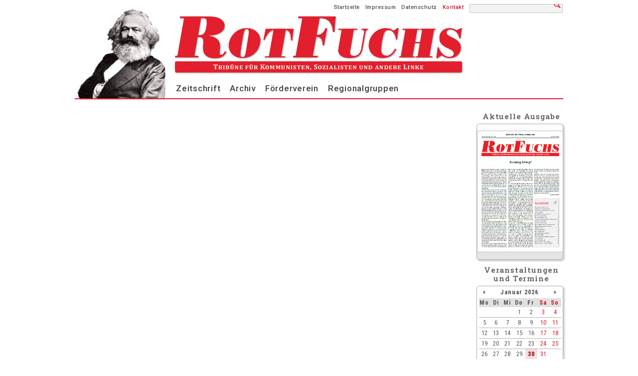

--- FILE ---
content_type: text/html; charset=utf-8
request_url: https://www.rotfuchs.net/kontakt.html
body_size: 7152
content:
<!DOCTYPE html>
<html class="no-js " lang="de">
<head>

      <meta charset="utf-8">
    <title>Kontakt - RotFuchs</title>
    <base href="https://www.rotfuchs.net/">

          <meta name="robots" content="index,follow">
      <meta name="description" content="">
      <meta name="keywords" content="">
      <meta name="generator" content="Contao Open Source CMS">
    
    <meta name="viewport" content="width=device-width,initial-scale=1.0">
    <style>#wrapper{width:980px;margin:0 auto}#left{width:200px;right:200px}#right{width:200px}#container{padding-left:200px;padding-right:200px}#footer{height:150px}</style>
    <link rel="stylesheet" href="assets/css/db6bf9d00021.css">
    <script src="https://code.jquery.com/jquery-1.11.3.min.js"></script>
<script>window.jQuery || document.write('<script src="assets/jquery/core/1.11.3/jquery.min.js">\x3C/script>')</script>
<script src="https://ajax.googleapis.com/ajax/libs/mootools/1.5.2/mootools.min.js"></script>
<script>window.MooTools || document.write('<script src="assets/mootools/core/1.5.2/mootools-core.js">\x3C/script>')</script>
    <script src="assets/js/8070efcedcd6.js"></script>
<script>(function(H){H.className=H.className.replace(/\bno-js\b/,'js')})(document.documentElement)</script>
<link rel="shortcut icon" type="image/x-icon" href="https://www.rotfuchs.net/share/favicon-rotfuchs-net.ico">
<link rel="apple-touch-icon" href="https://www.rotfuchs.net/share/favicon-apple-touch-icon-rotfuchs-net.png">
<link href='//fonts.googleapis.com/css?family=Roboto:400,500,700,900,400italic,500italic,700italic,900italic' rel='stylesheet' type='text/css'>
<link href='//fonts.googleapis.com/css?family=Roboto+Condensed:400,700,400italic,700italic' rel='stylesheet' type='text/css'>
<link href='//fonts.googleapis.com/css?family=Roboto+Slab:400,700' rel='stylesheet' type='text/css'>
<link rel='stylesheet' href='files/rotfuchs/rotfuchs-theme/iconfonts/entypo.css'>

          <!--[if lt IE 9]><script src="assets/html5shiv/3.7.2/html5shiv-printshiv.min.js"></script><![endif]-->
      

<script type="text/javascript">
function aeo_link_decode(href) {
    var address = href.replace(/.*email\/de\/aeo\/([a-z0-9._%-]+)\+([a-z0-9._%-]+)\+([a-z.]+)\+[0-9]+\+{0,1}([^\.]*)\..*/i, '$1' + '@' + '$2' + '.' + '$3' + '|' + '$4');
    var i = strpos(address, '|', 0);
    var params = '';
    if (i) {
    	var params = address.substr(i + 1);
    	address = address.substr(0, i);
    	
    	if (params.length > 0) {
    		params = base64_decode(params);
    	}
    }
    
    address = rot13 ? str_rot13(address) : address;
    if (params.length > 0) {
   		address = address + html_entity_decode(params);
   	}
        
    window.location.replace('mailto:' + address);
}

var rot13 = true;
var tooltip_js_on = 'E-Mail senden';

</script>


<style type="text/css">
	.obfuscated { unicode-bidi: bidi-override; direction: rtl; }
</style>
</head>
<body id="top" class="mac chrome blink ch131 kontakt">

      
    <div id="wrapper">

                        <header id="header">
            <div class="inside">
              
<div class="ce_text first last block" id="js-meldung-text">

  
  
      <p>Um alle Funktionen der RotFuchs-Website nutzen zu können, muß in ihrem Browser JavaScript aktiviert sein.</p>  
  
  

</div>

<div class="mod_article rf-logo">
	<!-- indexer::stop -->
<div class="ce_form tableless block" id="suchformular">

  
  <form action="suche.html" id="searchform" method="get" enctype="application/x-www-form-urlencoded">
    <div class="formbody">
                          

  <div class="widget widget-text suchfeld">
      
      
  <input type="text" name="keywords" id="ctrl_8" class="text suchfeld" value="">

    </div>


  <div class="submit_container lupe">
                  <input type="submit" id="ctrl_9" class="submit lupe" value="&nbsp;">
            </div>



  <div class="widget widget-explanation explanation">
      </div>

          </div>
  </form>

</div>
<!-- indexer::continue -->

<!-- indexer::stop -->
<nav class="mod_customnav block" id="nav-meta">

  
  <a href="kontakt.html#skipNavigation11" class="invisible">Navigation überspringen</a>

  
<ul class="level_1">
            <li class="startseite first"><a href="startseite.html" title="Startseite" class="startseite first">Startseite</a></li>
                <li class="impressum"><a href="impressum.html" title="Impressum" class="impressum">Impressum</a></li>
                <li class="datenschutz"><a href="datenschutz.html" title="Datenschutz" class="datenschutz">Datenschutz</a></li>
                <li class="active kontakt last"><span class="active kontakt last">Kontakt</span></li>
      </ul>

  <a id="skipNavigation11" class="invisible">&nbsp;</a>

</nav>
<!-- indexer::continue -->

<div class="ce_image last block" id="rf-logo">

  
  
  <figure class="image_container">

    
    

<img src="files/rotfuchs/rotfuchs-theme/kopfbereich/RF-Logo_580x117_trans_shad_weiss_neu.png" width="580" height="117" alt="RotFuchs-Logo" title="RotFuchs-Logo &#40;Kopie&#41;">



    
    
  </figure>


</div>

</div>            </div>
          </header>
              
      
<div class="custom">

      <div id="unterkopfzeile">
      <div class="inside">
        
<!-- indexer::stop -->
<nav class="mod_navigation block" id="nav-main">

  
  <a href="kontakt.html#skipNavigation4" class="invisible">Navigation überspringen</a>

  
<ul class="level_1">
            <li class="submenu zeitschrift sibling first"><a href="zeitschrift.html" title="Zeitschrift" class="submenu zeitschrift sibling first" aria-haspopup="true">Zeitschrift</a>
<ul class="level_2">
            <li class="wofuer-stehen-wir first"><a href="wofuer-stehen-wir.html" title="Wofür stehen wir?" class="wofuer-stehen-wir first">Wofür stehen wir?</a></li>
                <li class="vertrieb"><a href="vertrieb.html" title="Vertrieb" class="vertrieb">Vertrieb</a></li>
                <li class="bestellen last"><a href="bestellen.html" title="Bestellen" class="bestellen last">Bestellen</a></li>
      </ul>
</li>
                <li class="submenu archiv sibling"><a href="archiv.html" title="Archiv" class="submenu archiv sibling" aria-haspopup="true">Archiv</a>
<ul class="level_2">
            <li class="pdf-archiv first last"><a href="pdf-archiv.html" title="PDF-Archiv" class="pdf-archiv first last">PDF-Archiv</a></li>
      </ul>
</li>
                <li class="submenu foerderverein sibling"><a href="foerderverein.html" title="Förderverein" class="submenu foerderverein sibling" aria-haspopup="true">Förderverein</a>
<ul class="level_2">
            <li class="gruendung first"><a href="vereinsgruendung.html" title="Vereinsgründung" class="gruendung first">Vereinsgründung</a></li>
                <li class="satzung"><a href="satzung.html" title="Satzung" class="satzung">Satzung</a></li>
                <li class="leitsaetze"><a href="leitsaetze.html" title="Leitsätze" class="leitsaetze">Leitsätze</a></li>
                <li class="aufnahmeantrag"><a href="aufnahmeantrag.html" title="Aufnahmeantrag" class="aufnahmeantrag">Aufnahmeantrag</a></li>
                <li class="versammlungen no-cal-prev-next"><a href="versammlungen.html" title="Versammlungen" class="versammlungen no-cal-prev-next">Versammlungen</a></li>
                <li class="vorstand"><a href="vorstand.html" title="Vorstand" class="vorstand">Vorstand</a></li>
                <li class="kontakte"><a href="kontakte.html" title="Kontakte" class="kontakte">Kontakte</a></li>
                <li class="spenden last"><a href="spenden.html" title="Spenden" class="spenden last">Spenden</a></li>
      </ul>
</li>
                <li class="submenu regionalgruppen regional sibling last"><a href="regionalgruppen.html" title="Regionalgruppen" class="submenu regionalgruppen regional sibling last" aria-haspopup="true">Regionalgruppen</a>
<ul class="level_2">
            <li class="rg-bautzen regional first"><a href="bautzen.html" title="Regionalgruppe Bautzen" class="rg-bautzen regional first">Bautzen</a></li>
                <li class="rg-berlin-hschhs regional"><a href="berlin-hohenschoenhausen.html" title="Regionalgruppe Berlin-Hohenschönhausen" class="rg-berlin-hschhs regional">Berlin-Hohenschönhausen</a></li>
                <li class="rg-berlin-lichtenberg regional"><a href="berlin-lichtenberg.html" title="Regionalgruppe Berlin-Lichtenberg" class="rg-berlin-lichtenberg regional">Berlin-Lichtenberg</a></li>
                <li class="rg-berlin-mrz-hdf regional"><a href="berlin-marzahn-hellersdorf.html" title="Regionalgruppe Berlin-Marzahn-Hellersdorf" class="rg-berlin-mrz-hdf regional">Berlin-Marzahn-Hellersdorf</a></li>
                <li class="rg-berlin-tpt-kpn regional"><a href="berlin-treptow-koepenick.html" title="Regionalgruppe Berlin-Treptow-Köpenick" class="rg-berlin-tpt-kpn regional">Berlin-Treptow-Köpenick</a></li>
                <li class="rg-berlin regional"><a href="berlin.html" title="Regionalgruppe Berlin-Zentrum" class="rg-berlin regional">Berlin-Zentrum</a></li>
                <li class="rg-bernau regional"><a href="bernau.html" title="Regionalgruppe Bernau" class="rg-bernau regional">Bernau</a></li>
                <li class="rg-bitterfeld-wolfen regional"><a href="bitterfeld-wolfen.html" title="Regionalgruppe Bitterfeld-Wolfen" class="rg-bitterfeld-wolfen regional">Bitterfeld-Wolfen</a></li>
                <li class="rg-brandenburg regional"><a href="brandenburg.html" title="Regionalgruppe Brandenburg" class="rg-brandenburg regional">Brandenburg</a></li>
                <li class="rg-chemnitz-zwickau regional"><a href="chemnitz-zwickau.html" title="Regionalgruppe Chemnitz-Zwickau" class="rg-chemnitz-zwickau regional">Chemnitz-Zwickau</a></li>
                <li class="rg-cottbus regional"><a href="cottbus.html" title="Regionalgruppe Cottbus" class="rg-cottbus regional">Cottbus</a></li>
                <li class="rg-dresden regional"><a href="dresden.html" title="Regionalgruppe Dresden" class="rg-dresden regional">Dresden</a></li>
                <li class="rg-eberswalde regional"><a href="eberswalde.html" title="Regionalgruppe Eberswalde" class="rg-eberswalde regional">Eberswalde</a></li>
                <li class="rg-erfurt-weimar regional"><a href="erfurt-weimar.html" title="Regionalgruppe Erfurt-Weimar" class="rg-erfurt-weimar regional">Erfurt-Weimar</a></li>
                <li class="rg-falkensee regional"><a href="falkensee.html" title="Regionalgruppe Falkensee" class="rg-falkensee regional">Falkensee</a></li>
                <li class="rg-frankfurt-oder regional"><a href="frankfurt-oder.html" title="Regionalgruppe Frankfurt/Oder" class="rg-frankfurt-oder regional">Frankfurt/Oder</a></li>
                <li class="rg-freiberg regional"><a href="freiberg.html" title="Regionalgruppe Freiberg" class="rg-freiberg regional">Freiberg</a></li>
                <li class="rg-gera regional"><a href="gera.html" title="Regionalgruppe Gera" class="rg-gera regional">Gera</a></li>
                <li class="rg-guestrow regional"><a href="guestrow.html" title="Regionalgruppe Güstrow" class="rg-guestrow regional">Güstrow</a></li>
                <li class="rg-halle regional"><a href="halle.html" title="Regionalgruppe Halle" class="rg-halle regional">Halle</a></li>
                <li class="rg-harz regional"><a href="harz.html" title="Regionalgruppe Harz" class="rg-harz regional">Harz</a></li>
                <li class="rg-jena regional"><a href="jena.html" title="Regionalgruppe Jena" class="rg-jena regional">Jena</a></li>
                <li class="rg-koenigs-wusterhausen regional"><a href="koenigs-wusterhausen.html" title="Regionalgruppe Königs Wusterhausen" class="rg-koenigs-wusterhausen regional">Königs Wusterhausen</a></li>
                <li class="rg-leipzig regional"><a href="leipzig.html" title="Regionalgruppe Leipzig" class="rg-leipzig regional">Leipzig</a></li>
                <li class="rg-luckenwalde regional"><a href="luckenwalde.html" title="Regionalgruppe Luckenwalde" class="rg-luckenwalde regional">Luckenwalde</a></li>
                <li class="rg-magdeburg regional"><a href="magdeburg.html" title="Regionalgruppe Magdeburg" class="rg-magdeburg regional">Magdeburg</a></li>
                <li class="rg-neubrandenburg regional"><a href="neubrandenburg.html" title="Regionalgruppe Neubrandenburg" class="rg-neubrandenburg regional">Neubrandenburg</a></li>
                <li class="rfg-nordthueringen-sollstedt regional"><a href="nordthueringen-sollstedt.html" title="RotFuchs-Gruppe Nordthüringen-Sollstedt" class="rfg-nordthueringen-sollstedt regional">Nordthüringen-Sollstedt</a></li>
                <li class="rg-nordvorpommern regional"><a href="nordvorpommern.html" title="Regionalgruppe Nordvorpommern" class="rg-nordvorpommern regional">Nordvorpommern</a></li>
                <li class="rg-nordwest regional"><a href="nordwestmecklenburg.html" title="Regionalgruppe Nordwestmecklenburg" class="rg-nordwest regional">Nordwest&shy;mecklenburg</a></li>
                <li class="rg-oberlausitz regional"><a href="oberlausitz.html" title="Regionalgruppe Oberlausitz" class="rg-oberlausitz regional">Oberlausitz</a></li>
                <li class="rg-plauen-vogtland regional"><a href="plauen-vogtland.html" title="Regionalgruppe Plauen-Vogtland" class="rg-plauen-vogtland regional">Plauen-Vogtland</a></li>
                <li class="rg-potsdam regional"><a href="potsdam.html" title="Regionalgruppe Potsdam" class="rg-potsdam regional">Potsdam</a></li>
                <li class="rg-rostock regional"><a href="rostock.html" title="Regionalgruppe Rostock" class="rg-rostock regional">Rostock</a></li>
                <li class="rg-saale-orla regional"><a href="saale-orla.html" title="Regionalgruppe Saale-Orla" class="rg-saale-orla regional">Saale-Orla</a></li>
                <li class="rg-schwerin regional"><a href="schwerin.html" title="Regionalgruppe Schwerin" class="rg-schwerin regional">Schwerin</a></li>
                <li class="rg-strausberg regional"><a href="strausberg.html" title="Regionalgruppe Strausberg" class="rg-strausberg regional">Strausberg</a></li>
                <li class="rg-teterow regional"><a href="teterow.html" title="Regionalgruppe Teterow" class="rg-teterow regional">Teterow</a></li>
                <li class="rg-torgau regional"><a href="torgau.html" title="Regionalgruppe Torgau" class="rg-torgau regional">Torgau</a></li>
                <li class="rg-uecker-randow regional last"><a href="uecker-randow.html" title="Regionalgruppe Uecker-Randow" class="rg-uecker-randow regional last">Uecker-Randow</a></li>
      </ul>
</li>
      </ul>

  <a id="skipNavigation4" class="invisible">&nbsp;</a>

</nav>
<!-- indexer::continue -->
      </div>
    </div>
  
</div>

              <div id="container">

                      <div id="main">
              <div class="inside">
                
<div class="mod_article first last block" id="kontakt">

  
  
  
</div>
              </div>
                          </div>
          
                                    <aside id="left">
                <div class="inside">
                  <!-- indexer::stop -->
<!-- Template for "only counting", no display in Frontend. -->
<span class="visitor_count invisible"><!-- counted --></span>
<script>
 var iWidth  = window.innerWidth  || (window.document.documentElement.clientWidth  || window.document.body.clientWidth); 
 var iHeight = window.innerHeight || (window.document.documentElement.clientHeight || window.document.body.clientHeight);
 var sWidth  = screen.width;
 var sHeight = screen.height;
 
 document.write('<img class="invisible" src="system/modules/visitors/public/ModuleVisitorsScreenCount.php?vcid=1&scrw='+sWidth+'&scrh='+sHeight+'&scriw='+iWidth+'&scrih='+iHeight+'">');  
</script>
<!-- indexer::continue -->                </div>
              </aside>
                      
                                    <aside id="right">
                <div class="inside">
                  
<div class="mod_article rf-right">
	<h1 class="ce_headline">
	<a	target="_blank"
		href="https://www.rotfuchs.net/files/rotfuchs-ausgaben-pdf/2026/RF-334-01-26.pdf" 
		title="Die aktuelle Ausgabe des RotFuchs als PDF-Datei">
		Aktuelle Ausgabe
	</a>
</h1>
<div class="ce_hyperlink block" id="aktuelle-ausgabe">

  
  
  <figure class="image_container">

        <a href="pdf-archiv.html" class="hyperlink_img" title="pdf-archiv.html" rel="">

<img src="files/rotfuchs-ausgaben-cover/RF334/RF334_545x768..png" width="545" height="768" alt="Rotfuchs 334 - Januar 2026" title="Rotfuchs 334 - Januar 2026">


</a>
    
    
  </figure>


</div>

<h1 class="ce_headline">
	<a href="jahresuebersicht.html" title="Jahresübersicht">Veranstaltungen<br>und Termine</a>
</h1>
<!-- indexer::stop -->
<div class="mod_calendar block" id="minikalender">

  
  
  
<table class="minicalendar">
<thead>
  <tr>
    <th class="head previous"><a href="kontakt.html?month=202512" rel="nofollow" title="Dezember 2025">&lt;</a></th>
    <th colspan="5" class="head current">Januar 2026</th>
    <th class="head next"><a href="kontakt.html?month=202602" rel="nofollow" title="Februar 2026">&gt;</a></th>
  </tr>
  <tr>
          <th class="label col_first">Mo<span class="invisible">ntag</span></th>
          <th class="label">Di<span class="invisible">enstag</span></th>
          <th class="label">Mi<span class="invisible">ttwoch</span></th>
          <th class="label">Do<span class="invisible">nnerstag</span></th>
          <th class="label">Fr<span class="invisible">eitag</span></th>
          <th class="label weekend">Sa<span class="invisible">mstag</span></th>
          <th class="label col_last weekend">So<span class="invisible">nntag</span></th>
      </tr>
</thead>
<tbody>
      <tr class="week_0 first">
                        <td class="days empty col_first">&nbsp;</td>
                                <td class="days empty">&nbsp;</td>
                                <td class="days empty">&nbsp;</td>
                                <td class="days">1</td>
                                <td class="days">2</td>
                                <td class="days weekend">3</td>
                                <td class="days weekend col_last">4</td>
                  </tr>
      <tr class="week_1">
                        <td class="days col_first">5</td>
                                <td class="days">6</td>
                                <td class="days">7</td>
                                <td class="days">8</td>
                                <td class="days">9</td>
                                <td class="days weekend">10</td>
                                <td class="days weekend col_last">11</td>
                  </tr>
      <tr class="week_2">
                        <td class="days col_first">12</td>
                                <td class="days">13</td>
                                <td class="days">14</td>
                                <td class="days">15</td>
                                <td class="days">16</td>
                                <td class="days weekend">17</td>
                                <td class="days weekend col_last">18</td>
                  </tr>
      <tr class="week_3">
                        <td class="days col_first">19</td>
                                <td class="days">20</td>
                                <td class="days">21</td>
                                <td class="days">22</td>
                                <td class="days">23</td>
                                <td class="days weekend">24</td>
                                <td class="days weekend col_last">25</td>
                  </tr>
      <tr class="week_4 last">
                        <td class="days col_first">26</td>
                                <td class="days">27</td>
                                <td class="days">28</td>
                                <td class="days">29</td>
                                <td class="days active today"><a href="termine.html?day=20260130" title="1 Termin(e)">30</a></td>
                                <td class="days weekend">31</td>
                                <td class="days empty weekend col_last">&nbsp;</td>
                  </tr>
  </tbody>
</table>


</div>
<!-- indexer::continue -->

<div class="ce_hyperlink no-border last block" style="margin-top:12px; margin-bottom:-18px;">

  
  
  <figure class="image_container">

        <a href="spenden.html" class="hyperlink_img" title="spenden.html" rel="">

<img src="files/sonstiges/jetzt-spenden_174x90.png" width="174" height="90" alt="Jetzt spenden" title="Jetzt spenden">


</a>
    
    
  </figure>


</div>

</div><!-- indexer::stop -->
<aside class="mod_banner block" id="politbanner">
	<figure class="banner_wrap banner_politbanner" id="banner_netzwerk-cuba" itemscope itemtype="http://schema.org/ImageObject">
		<div class="banner_image" id="banner_26">
			<a href="system/modules/banner/public/conban_clicks.php?bid=26"  target="_blank" title="NETZWERK CUBA - Nachrichten" itemprop="contentUrl">			

<img src="files/rotfuchs/inhalte/banner-bilder/netzwerk-cuba_col_172x58.png" width="172" height="59" alt="" title="NETZWERK CUBA - Nachrichten">


			</a>		</div>
	    <figcaption class="banner_name" itemprop="caption"></figcaption>
	</figure>
	<figure class="banner_wrap banner_politbanner" id="banner_redglobe" itemscope itemtype="http://schema.org/ImageObject">
		<div class="banner_image" id="banner_11">
			<a href="system/modules/banner/public/conban_clicks.php?bid=11"  target="_blank" title="news for your class, not for your country" itemprop="contentUrl">			

<img src="files/rotfuchs/inhalte/banner-bilder/red-globe_col_172x25.png" width="172" height="25" alt="" title="news for your class, not for your country">


			</a>		</div>
	    <figcaption class="banner_name" itemprop="caption"></figcaption>
	</figure>
	<figure class="banner_wrap banner_politbanner" id="banner_nds" itemscope itemtype="http://schema.org/ImageObject">
		<div class="banner_image" id="banner_2">
			<a href="system/modules/banner/public/conban_clicks.php?bid=2"  target="_blank" title="NachDenkSeiten - Die kritische Website" itemprop="contentUrl">			

<img src="files/rotfuchs/inhalte/banner-bilder/nds_logo_col_172x30.png" width="172" height="30" alt="" title="NachDenkSeiten - Die kritische Website">


			</a>		</div>
	    <figcaption class="banner_name" itemprop="caption"></figcaption>
	</figure>
	<figure class="banner_wrap" itemscope itemtype="http://schema.org/ImageObject">
		<div class="banner_image" id="banner_50">
			<a href="system/modules/banner/public/conban_clicks.php?bid=50"  target="_blank" title="" itemprop="contentUrl">			

<img src="assets/images/7/weltnetz-tv-logo.110x109-ec1487e7.png" width="90" height="90" alt="Weltnetz.tv">


			</a>		</div>
	    <figcaption class="banner_name" itemprop="caption">Weltnetz.tv</figcaption>
	</figure>
	<figure class="banner_wrap" itemscope itemtype="http://schema.org/ImageObject">
		<div class="banner_image" id="banner_55">
			<a href="system/modules/banner/public/conban_clicks.php?bid=55"  target="_blank" title="" itemprop="contentUrl">			

<img src="files/rotfuchs/inhalte/banner-bilder/okv%2007.04.2023.png" width="172" height="172" alt="Ostdeutsches Kuratorium von Verbänden">


			</a>		</div>
	    <figcaption class="banner_name" itemprop="caption">Ostdeutsches Kuratorium von Verbänden</figcaption>
	</figure>
</aside>
<!-- indexer::continue -->

                </div>
              </aside>
                      
        </div>
      
      
                        <footer id="footer">
            <div class="inside">
              
<div class="mod_article rf-footer">
	
</div>            </div>
          </footer>
              
    </div>

      
  
<script src="assets/jquery/ui/1.11.4/jquery-ui.min.js"></script>
<script>
  (function($) {
    $(document).ready(function() {
      $(document).accordion({
        // Put custom options here
        heightStyle: 'content',
        header: 'div.toggler',
        collapsible: true,
        active: false   // active: false => am Anfang alle geschlossen
      });
      var activate = function(tog) {
        var tgs = $('div.toggler');
        tgs.removeClass('active');
        tog.addClass('active');
        tgs.next('div.accordion').attr('aria-hidden', 'true');
        tog.next('div.accordion').attr('aria-hidden', 'false');
      };
      $('div.toggler').focus(function() {
        $('div.toggler').attr('tabindex', 0);
        $(this).attr('tabindex', -1);
      }).blur(function() {
        $(this).attr('tabindex', 0);
      }).click(function() {
        activate($(this));
      }).keypress(function(event) {
        if (event.keyCode == 13) activate($(this));
      });
    });
  })(jQuery);
</script>

<script>
jQuery(document).ready(function($){
  initMagnificPopup({
  	gallery: {
      tCounter: '%curr% von %total%'
    },
    // put your custom configuration here
  });
});
</script>
<script src="assets/swipe/2.0/js/swipe.min.js"></script>
<script>
  (function($) {
    $(document).ready(function() {
      $('.ce_sliderStart').each(function(i, cte) {
        var s = $('.content-slider', cte)[0],
            c = s.getAttribute('data-config').split(',');
        new Swipe(s, {
          // Put custom options here
          'auto': parseInt(c[0]),
          'speed': parseInt(c[1]),
          'startSlide': parseInt(c[2]),
          'continuous': parseInt(c[3]),
          'menu': $('.slider-control', cte)[0]
        });
      });
    });
  })(jQuery);
</script>
<script src="system/modules/cleardefault/assets/cleardefault-mootools.min.js"></script>
<script>setTimeout(function(){var e=function(e,t){try{var n=new XMLHttpRequest}catch(r){return}n.open("GET",e,!0),n.onreadystatechange=function(){this.readyState==4&&this.status==200&&typeof t=="function"&&t(this.responseText)},n.send()},t="system/cron/cron.";e(t+"txt",function(n){parseInt(n||0)<Math.round(+(new Date)/1e3)-3600&&e(t+"php")})},5e3);</script>

<script>
	$(document).ready(function(){
		$('.ce_table.archiv-tabelle td').hover(
			function(){
				$(this).closest('table').find('th').eq($(this).index()).addClass('head-over');
			},
			function(){
				$(this).closest('table').find('th').eq($(this).index()).removeClass('head-over');
			}
		);
	});
</script>

<script>
	$(document).ready(function(){
		$('.rg-mini-termine .event.cal_4').before('<div class="rg-link"><a href="erfurt-weimar.html" title="Regionalgruppe Erfurt-Weimar">Erfurt-Weimar</a></div>');
		$('.rg-mini-termine .event.cal_5').before('<div class="rg-link"><a href="suhl.html" title="Regionalgruppe Suhl">Suhl</a></div>');
		$('.rg-mini-termine .event.cal_7').before('<div class="rg-link"><a href="gera.html" title="Regionalgruppe Gera">Gera</a></div>');
		$('.rg-mini-termine .event.cal_8').before('<div class="rg-link"><a href="chemnitz-zwickau.html" title="Regionalgruppe Chemnitz-Zwickau">Chemnitz-Zwickau</a></div>');
		$('.rg-mini-termine .event.cal_9').before('<div class="rg-link"><a href="jena.html" title="Regionalgruppe Jena">Jena</a></div>');
		$('.rg-mini-termine .event.cal_10').before('<div class="rg-link"><a href="saale-orla.html" title="Regionalgruppe Saale-Orla">Saale-Orla</a></div>');
		$('.rg-mini-termine .event.cal_12').before('<div class="rg-link"><a href="dresden.html" title="Regionalgruppe Dresden">Dresden</a></div>');
		$('.rg-mini-termine .event.cal_13').before('<div class="rg-link"><a href="nordvorpommern.html" title="Regionalgruppe Nordvorpommern">Nordvorpommern</a></div>');
		$('.rg-mini-termine .event.cal_14').before('<div class="rg-link"><a href="rostock.html" title="Regionalgruppe Rostock">Rostock</a></div>');
		$('.rg-mini-termine .event.cal_15').before('<div class="rg-link"><a href="harz.html" title="Regionalgruppe Harz">Harz</a></div>');
		$('.rg-mini-termine .event.cal_16').before('<div class="rg-link"><a href="potsdam.html" title="Regionalgruppe Potsdam">Potsdam</a></div>');
		$('.rg-mini-termine .event.cal_18').before('<div class="rg-link"><a href="guestrow.html" title="Regionalgruppe Güstrow">Güstrow</a></div>');
		$('.rg-mini-termine .event.cal_20').before('<div class="rg-link"><a href="leipzig.html" title="Regionalgruppe Leipzig">Leipzig</a></div>');
		$('.rg-mini-termine .event.cal_22').before('<div class="rg-link"><a href="frankfurt-oder.html" title="Regionalgruppe Frankfurt/Oder">Frankfurt/Oder</a></div>');
		$('.rg-mini-termine .event.cal_23').before('<div class="rg-link"><a href="bautzen.html" title="Regionalgruppe Bautzen">Bautzen</a></div>');
		$('.rg-mini-termine .event.cal_24').before('<div class="rg-link"><a href="berlin.html" title="Regionalgruppe Berlin-Zentrum">Berlin-Zentrum</a></div>');
		$('.rg-mini-termine .event.cal_25').before('<div class="rg-link"><a href="bernau.html" title="Regionalgruppe Bernau">Bernau</a></div>');
		$('.rg-mini-termine .event.cal_26').before('<div class="rg-link"><a href="bitterfeld-wolfen.html" title="Regionalgruppe Bitterfeld-Wolfen">Bitterfeld-Wolfen</a></div>');
		$('.rg-mini-termine .event.cal_27').before('<div class="rg-link"><a href="cottbus.html" title="Regionalgruppe Cottbus">Cottbus</a></div>');
		$('.rg-mini-termine .event.cal_28').before('<div class="rg-link"><a href="eberswalde.html" title="Regionalgruppe Eberswalde">Eberswalde</a></div>');
		$('.rg-mini-termine .event.cal_29').before('<div class="rg-link"><a href="falkensee.html" title="Regionalgruppe Falkensee">Falkensee</a></div>');
		$('.rg-mini-termine .event.cal_30').before('<div class="rg-link"><a href="freiberg.html" title="Regionalgruppe Freiberg">Freiberg</a></div>');
		$('.rg-mini-termine .event.cal_31').before('<div class="rg-link"><a href="halle.html" title="Regionalgruppe Halle">Halle</a></div>');
		$('.rg-mini-termine .event.cal_32').before('<div class="rg-link"><a href="koenigs-wusterhausen.html" title="Regionalgruppe Königs Wusterhausen">Königs Wusterhausen</a></div>');
		$('.rg-mini-termine .event.cal_33').before('<div class="rg-link"><a href="magdeburg.html" title="Regionalgruppe Magdeburg">Magdeburg</a></div>');
		$('.rg-mini-termine .event.cal_34').before('<div class="rg-link"><a href="neubrandenburg.html" title="Regionalgruppe Neubrandenburg">Neubrandenburg</a></div>');
		$('.rg-mini-termine .event.cal_35').before('<div class="rg-link"><a href="nordwestmecklenburg.html" title="Regionalgruppe Nordwestmecklenburg">Nordwest&shy;mecklenburg</a></div>');
		$('.rg-mini-termine .event.cal_36').before('<div class="rg-link"><a href="schwerin.html" title="Regionalgruppe Schwerin">Schwerin</a></div>');
		$('.rg-mini-termine .event.cal_37').before('<div class="rg-link"><a href="strausberg.html" title="Regionalgruppe Strausberg">Strausberg</a></div>');
		$('.rg-mini-termine .event.cal_38').before('<div class="rg-link"><a href="teterow.html" title="Regionalgruppe Teterow">Teterow</a></div>');
		$('.rg-mini-termine .event.cal_39').before('<div class="rg-link"><a href="uecker-randow.html" title="Regionalgruppe Uecker-Randow">Uecker-Randow</a></div>');
		$('.rg-mini-termine .event.cal_41').before('<div class="rg-link"><a href="berlin-lichtenberg.html" title="Regionalgruppe Berlin-Lichtenberg">Berlin-Lichtenberg</a></div>');
		$('.rg-mini-termine .event.cal_42').before('<div class="rg-link"><a href="berlin-marzahn-hellersdorf.html" title="Regionalgruppe Berlin-Marzahn-Hellersdorf">Berlin-Marzahn-Hellersdorf</a></div>');
		$('.rg-mini-termine .event.cal_43').before('<div class="rg-link"><a href="berlin-treptow-koepenick.html" title="Regionalgruppe Berlin-Treptow-Köpenick">Berlin-Treptow-Köpenick</a></div>');
		$('.rg-mini-termine .event.cal_44').before('<div class="rg-link"><a href="berlin-hohenschoenhausen.html" title="Regionalgruppe Berlin-Hohenschönhausen">Berlin-Hohenschönhausen</a></div>');
		$('.rg-mini-termine .event.cal_46').before('<div class="rg-link"><a href="torgau.html" title="Regionalgruppe Torgau">Torgau</a></div>');
		$('.rg-mini-termine .event.cal_47').before('<div class="rg-link"><a href="oberlausitz.html" title="Regionalgruppe Oberlausitz">Oberlausitz</a></div>');
		$('.rg-mini-termine .event.cal_48').before('<div class="rg-link"><a href="nordthueringen-sollstedt.html" title="RotFuchs-Gruppe Nordthüringen-Sollstedt">Nordthüringen-Sollstedt</a></div>');
		$('.rg-mini-termine .event.cal_50').before('<div class="rg-link"><a href="plauen-vogtland.html" title="Regionalgruppe Plauen-Vogtland">Plauen-Vogtland</a></div>');	
		$('.rg-mini-termine .event.cal_52').before('<div class="rg-link"><a href="luckenwalde.html" title="Regionalgruppe Luckenwalde">Luckenwalde</a></div>');		
		$('.rg-mini-termine .event.cal_53').before('<div class="rg-link"><a href="brandenburg.html" title="Regionalgruppe Brandenburg">Brandenburg</a></div>');			});
</script>

<script>
	$(document).ready(function(){
		var $montharray = {'Januar':'01', 'Februar':'02', 'März':'03', 'April':'04', 'Mai':'05', 'Juni':'06', 'Juli':'07', 'August':'08', 'September':'09', 'Oktober':'10', 'November':'11', 'Dezember':'12'};
		var $monthstring = $('.minicalendar .head.current').contents()[0].nodeValue;
		var $monthyear = $monthstring.split(' ');
		var $month = $monthyear[0];
		var $monthnn = $montharray[$month];
		var $year = $monthyear[1];
		$('.minicalendar .head.current').wrapInner('<a class="month-link" title="' + $month + ' ' + $year + '" rel="nofollow" href="termine.html?month=' + $year + $monthnn + '" ></a>');
	});
</script>

<script>
	$(document).ready(function(){
		$('.no-cal-prev-next .head.previous a, .no-cal-prev-next .head.next a').contents().unwrap().wrap('<span></span>');
	});
</script>

<script>
	$(document).ready(function(){
		$("<p id='toplink'><a title='Nach oben' href='kontakt.html#top'></a></p>").insertBefore("#wrapper");
		$("<p id='backlink'><a title='Zurück' href='javascript:history.go(-1)'></a></p>").insertBefore("#wrapper");
	});
</script>

<script>
	$(document).ready(function(){
		$('.ce_image a, .ce_text figure a').magnificPopup({ 
  			type: 'image',
  			mainClass: 'mfp-with-zoom',
  			zoom: {
    			enabled: true,
    			duration: 300,
    			easing: 'ease-in-out',
    			opener: function(openerElement) {
      				return openerElement.is('img') ? openerElement : openerElement.find('img');
    			}
  			}
		});
	});
</script>

<script>
	$(document).ready(function(){
		$("#footernav a.first, #footernav li.first span").text("Aktuelle Ausgabe");		
	});
</script>

</body>
</html>


--- FILE ---
content_type: text/css
request_url: https://www.rotfuchs.net/files/rotfuchs/rotfuchs-theme/iconfonts/entypo.css
body_size: -110
content:
@font-face {
	font-family: 'entypo';
	src: url('entypo.eot');
	src: url('entypo.eot?#iefix') format('embedded-opentype'),
	url('entypo.woff') format('woff'),
	url('entypo.ttf') format('truetype'),
	url('entypo.svg#entypo') format('svg');
	font-weight: normal;
	font-style: normal;
}


--- FILE ---
content_type: application/javascript
request_url: https://www.rotfuchs.net/system/modules/cleardefault/assets/cleardefault-mootools.min.js
body_size: 141
content:
window.addEvent("domready",function(){if(!("placeholder" in new Element("input",{type:"text"}))){Element.implement("cleardefault",function(){var a=this;if(a.get("tag")=="input"&&a.get("type")=="password"){var b=new Element("input",{type:"text","class":(a.get("class")+" cleardefault"),value:a.get("placeholder"),events:{focus:function(){b.hide();a.show().focus()}}}).inject(a,"before");a.hide().addEvent("blur",function(){if(a.value==""){a.hide();b.show()}})}else{if(a.get("placeholder")&&((a.get("tag")=="input"&&["text","search","url","tel","email"].contains(a.get("type")))||(a.get("tag")=="textarea"))){if(a.value==""){a.addClass("cleardefault");a.value=a.get("placeholder")}a.addEvents({focus:function(){if(a.value==a.get("placeholder")){a.removeClass("cleardefault");a.value=""}},blur:function(){if(a.value==""){a.addClass("cleardefault");a.value=a.get("placeholder")}}})}}});document.getElements("input[placeholder], textarea").cleardefault()}else{Element.implement("cleardefault",function(){})}});